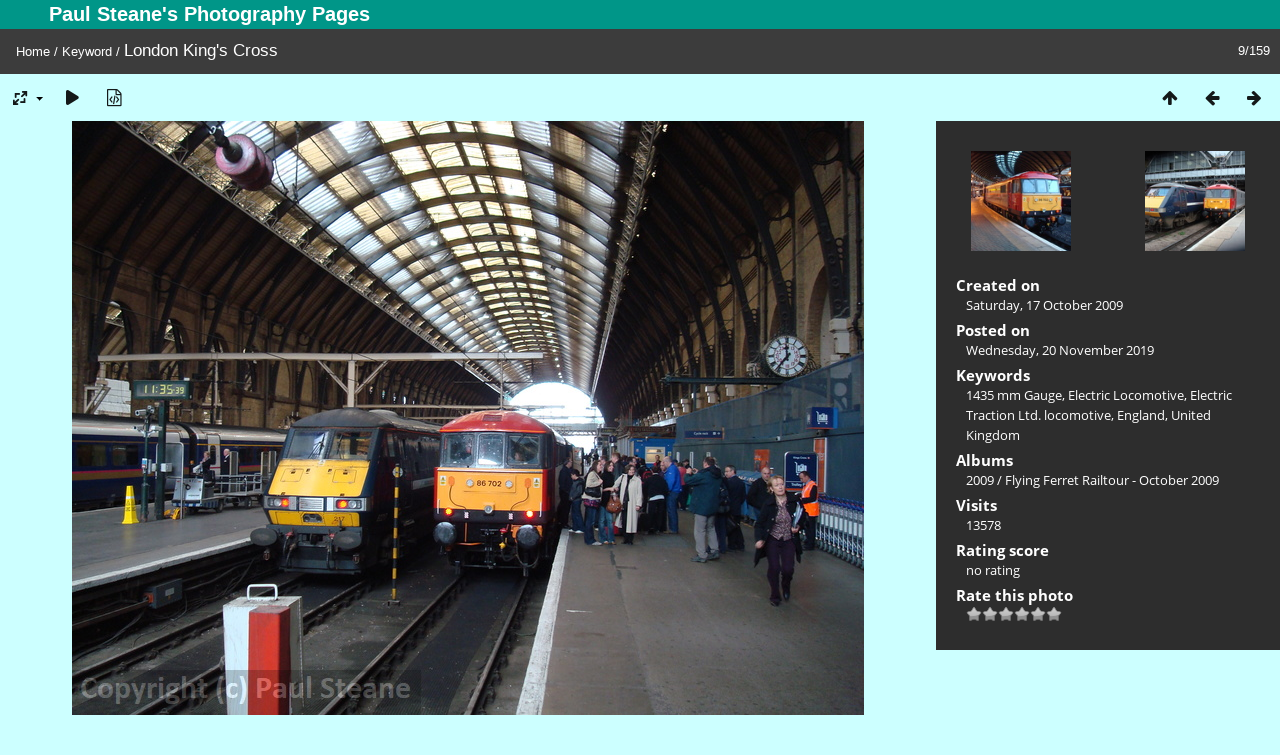

--- FILE ---
content_type: text/html; charset=utf-8
request_url: https://www.steane.com/gallery/picture.php?/1601/tags/78-electric_traction_ltd_locomotive
body_size: 4078
content:
<!DOCTYPE html>
<html lang=en dir=ltr>
<head>
<title>London King's Cross</title>
<link rel="shortcut icon" type="image/x-icon" href="themes/default/icon/favicon.ico">
<link rel="stylesheet" type="text/css" href="themes/modus/css/open-sans/open-sans.css"> <link rel="stylesheet" type="text/css" href="_data/combined/1mwsp1s.css">   <link rel=canonical href="picture.php?/1601">
<meta name=viewport content="width=device-width,initial-scale=1">
<script>if(document.documentElement.offsetWidth>1270)document.documentElement.className='wide'</script>
<meta name="robots" content="follow">

<meta property="og:url" content="https://steane.com/gallery/picture.php?/1601/tags/78-electric_traction_ltd_locomotive">
<meta property="og:type" content="website">
<meta property="og:title" content="London King's Cross">
<meta property="og:description" content="86702 has arrived at London King's Cross with the 1Z30 "Flying Ferret" private GBRf charter train from Newcastle Central.">
<meta property="og:image" content="https://www.steane.com/gallery/_data/i/upload/2019/11/20/20191120134024-27d81239-me.jpg">
<meta property="og:image:type" content="image/jpeg">
<meta property="og:site_name" content="Paul Steane's Photography Pages">

<meta name="generator" content="Piwigo (aka PWG), see piwigo.org">

<meta name="keywords" content="1435 mm Gauge, Electric Locomotive, Electric Traction Ltd. locomotive, England, United Kingdom">
<meta name="description" content="86702 has arrived at London King's Cross with the 1Z30 "Flying Ferret" private GBRf charter train from Newcastle Central. - London King's Cross">


</head>

<body id=thePicturePage class="section-tags tag-78 image-1601  modus-withPageBanner" data-infos='{"section":"tags","tag_ids":["78"],"image_id":"1601"}'>
<div id="theHeader"><h1>Paul Steane's Photography Pages</h1></div>
<div id="content">



<div class=titrePage id=imageHeaderBar><div class="imageNumber">9/159</div>
	<div class="browsePath">
		<a href="/gallery/">Home</a> / <a href="tags.php" title="display available keywords">Keyword</a> <span class="browsePathSeparator"> / </span><h2>London King's Cross</h2>
	</div>
</div>

<div id="imageToolBar">

<div class="navigationButtons">
<a href="index.php?/tags/78-electric_traction_ltd_locomotive" title="Thumbnails" class="pwg-state-default pwg-button"><span class="pwg-icon pwg-icon-arrow-n"></span><span class="pwg-button-text">Thumbnails</span></a><a href="picture.php?/1600/tags/78-electric_traction_ltd_locomotive" title="Previous : Newcastle Central" class="pwg-state-default pwg-button"><span class="pwg-icon pwg-icon-arrow-w"></span><span class="pwg-button-text">Previous</span></a><a href="picture.php?/1598/tags/78-electric_traction_ltd_locomotive" title="Next : London King's Cross" class="pwg-state-default pwg-button pwg-button-icon-right"><span class="pwg-icon pwg-icon-arrow-e"></span><span class="pwg-button-text">Next</span></a></div>

<div class=actionButtonsWrapper><a id=imageActionsSwitch class=pwg-button><span class="pwg-icon pwg-icon-ellipsis"></span></a><div class="actionButtons">
<a id="derivativeSwitchLink" title="Photo sizes" class="pwg-state-default pwg-button" rel="nofollow"><span class="pwg-icon pwg-icon-sizes"></span><span class="pwg-button-text">Photo sizes</span></a><div id="derivativeSwitchBox" class="switchBox"><div class="switchBoxTitle">Photo sizes</div><span class="switchCheck" id="derivativeChecked2small" style="visibility:hidden">&#x2714; </span><a href="javascript:changeImgSrc('_data/i/upload/2019/11/20/20191120134024-27d81239-2s.jpg','2small','2small')">XXS - tiny<span class="derivativeSizeDetails"> (240 x 180)</span></a><br><span class="switchCheck" id="derivativeCheckedxsmall" style="visibility:hidden">&#x2714; </span><a href="javascript:changeImgSrc('_data/i/upload/2019/11/20/20191120134024-27d81239-xs.jpg','xsmall','xsmall')">XS - extra small<span class="derivativeSizeDetails"> (432 x 324)</span></a><br><span class="switchCheck" id="derivativeCheckedsmall" style="visibility:hidden">&#x2714; </span><a href="javascript:changeImgSrc('_data/i/upload/2019/11/20/20191120134024-27d81239-sm.jpg','small','small')">S - small<span class="derivativeSizeDetails"> (576 x 432)</span></a><br><span class="switchCheck" id="derivativeCheckedmedium">&#x2714; </span><a href="javascript:changeImgSrc('_data/i/upload/2019/11/20/20191120134024-27d81239-me.jpg','medium','medium')">M - medium<span class="derivativeSizeDetails"> (792 x 594)</span></a><br><span class="switchCheck" id="derivativeCheckedlarge" style="visibility:hidden">&#x2714; </span><a href="javascript:changeImgSrc('_data/i/upload/2019/11/20/20191120134024-27d81239-la.jpg','large','large')">L - large<span class="derivativeSizeDetails"> (1008 x 756)</span></a><br><span class="switchCheck" id="derivativeCheckedxlarge" style="visibility:hidden">&#x2714; </span><a href="javascript:changeImgSrc('_data/i/upload/2019/11/20/20191120134024-27d81239-xl.jpg','xlarge','xlarge')">XL - extra large<span class="derivativeSizeDetails"> (1224 x 918)</span></a><br><span class="switchCheck" id="derivativeCheckedxxlarge" style="visibility:hidden">&#x2714; </span><a href="javascript:changeImgSrc('_data/i/upload/2019/11/20/20191120134024-27d81239-xx.jpg','xxlarge','xxlarge')">XXL - huge<span class="derivativeSizeDetails"> (1656 x 1242)</span></a><br></div>
<a href="picture.php?/1601/tags/78-electric_traction_ltd_locomotive&amp;slideshow=" title="slideshow" class="pwg-state-default pwg-button" rel="nofollow"><span class="pwg-icon pwg-icon-slideshow"></span><span class="pwg-button-text">slideshow</span></a><a href="picture.php?/1601/tags/78-electric_traction_ltd_locomotive&amp;metadata" title="Show file metadata" class="pwg-state-default pwg-button" rel="nofollow"><span class="pwg-icon pwg-icon-camera-info"></span><span class="pwg-button-text">Show file metadata</span></a></div></div>
</div>
<div id="theImageAndInfos">
<div id="theImage">


<noscript><img src="_data/i/upload/2019/11/20/20191120134024-27d81239-me.jpg" width="792" height="594" alt="DSC06804.JPG" id="theMainImage" usemap="#mapmedium" title="86702 has arrived at London King's Cross with the 1Z30  Flying Ferret  private GBRf charter train from Newcastle Central." itemprop=contentURL></noscript>

  <img class="file-ext-jpg path-ext-jpg" src="_data/i/upload/2019/11/20/20191120134024-27d81239-me.jpg"width="792" height="594" alt="DSC06804.JPG" id="theMainImage" usemap="#mapmedium" title="86702 has arrived at London King's Cross with the 1Z30  Flying Ferret  private GBRf charter train from Newcastle Central.">
  <img class="img-loader-derivatives" src="themes/default/images/ajax_loader.gif" style="width:auto;height:auto;" />

<map name="map2small"><area shape=rect coords="0,0,60,180" href="picture.php?/1600/tags/78-electric_traction_ltd_locomotive" title="Previous : Newcastle Central" alt="Newcastle Central"><area shape=rect coords="60,0,179,45" href="index.php?/tags/78-electric_traction_ltd_locomotive" title="Thumbnails" alt="Thumbnails"><area shape=rect coords="180,0,240,180" href="picture.php?/1598/tags/78-electric_traction_ltd_locomotive" title="Next : London King's Cross" alt="London King's Cross"></map><map name="mapxsmall"><area shape=rect coords="0,0,108,324" href="picture.php?/1600/tags/78-electric_traction_ltd_locomotive" title="Previous : Newcastle Central" alt="Newcastle Central"><area shape=rect coords="108,0,322,81" href="index.php?/tags/78-electric_traction_ltd_locomotive" title="Thumbnails" alt="Thumbnails"><area shape=rect coords="324,0,432,324" href="picture.php?/1598/tags/78-electric_traction_ltd_locomotive" title="Next : London King's Cross" alt="London King's Cross"></map><map name="mapsmall"><area shape=rect coords="0,0,144,432" href="picture.php?/1600/tags/78-electric_traction_ltd_locomotive" title="Previous : Newcastle Central" alt="Newcastle Central"><area shape=rect coords="144,0,429,108" href="index.php?/tags/78-electric_traction_ltd_locomotive" title="Thumbnails" alt="Thumbnails"><area shape=rect coords="433,0,576,432" href="picture.php?/1598/tags/78-electric_traction_ltd_locomotive" title="Next : London King's Cross" alt="London King's Cross"></map><map name="mapmedium"><area shape=rect coords="0,0,198,594" href="picture.php?/1600/tags/78-electric_traction_ltd_locomotive" title="Previous : Newcastle Central" alt="Newcastle Central"><area shape=rect coords="198,0,591,148" href="index.php?/tags/78-electric_traction_ltd_locomotive" title="Thumbnails" alt="Thumbnails"><area shape=rect coords="595,0,792,594" href="picture.php?/1598/tags/78-electric_traction_ltd_locomotive" title="Next : London King's Cross" alt="London King's Cross"></map><map name="maplarge"><area shape=rect coords="0,0,252,756" href="picture.php?/1600/tags/78-electric_traction_ltd_locomotive" title="Previous : Newcastle Central" alt="Newcastle Central"><area shape=rect coords="252,0,752,189" href="index.php?/tags/78-electric_traction_ltd_locomotive" title="Thumbnails" alt="Thumbnails"><area shape=rect coords="757,0,1008,756" href="picture.php?/1598/tags/78-electric_traction_ltd_locomotive" title="Next : London King's Cross" alt="London King's Cross"></map><map name="mapxlarge"><area shape=rect coords="0,0,306,918" href="picture.php?/1600/tags/78-electric_traction_ltd_locomotive" title="Previous : Newcastle Central" alt="Newcastle Central"><area shape=rect coords="306,0,913,229" href="index.php?/tags/78-electric_traction_ltd_locomotive" title="Thumbnails" alt="Thumbnails"><area shape=rect coords="920,0,1224,918" href="picture.php?/1598/tags/78-electric_traction_ltd_locomotive" title="Next : London King's Cross" alt="London King's Cross"></map><map name="mapxxlarge"><area shape=rect coords="0,0,414,1242" href="picture.php?/1600/tags/78-electric_traction_ltd_locomotive" title="Previous : Newcastle Central" alt="Newcastle Central"><area shape=rect coords="414,0,1235,310" href="index.php?/tags/78-electric_traction_ltd_locomotive" title="Thumbnails" alt="Thumbnails"><area shape=rect coords="1245,0,1656,1242" href="picture.php?/1598/tags/78-electric_traction_ltd_locomotive" title="Next : London King's Cross" alt="London King's Cross"></map>

<p class="imageComment">86702 has arrived at London King's Cross with the 1Z30 "Flying Ferret" private GBRf charter train from Newcastle Central.</p>

</div><div id="infoSwitcher"></div><div id="imageInfos">
	<div class="navThumbs">
			<a class="navThumb" id="linkPrev" href="picture.php?/1600/tags/78-electric_traction_ltd_locomotive" title="Previous : Newcastle Central" rel="prev">
				<span class="thumbHover prevThumbHover"></span>
        <img class="" src="_data/i/upload/2019/11/20/20191120134022-53bafb54-sq.jpg" alt="Newcastle Central">
			</a>
			<a class="navThumb" id="linkNext" href="picture.php?/1598/tags/78-electric_traction_ltd_locomotive" title="Next : London King's Cross" rel="next">
				<span class="thumbHover nextThumbHover"></span>
				<img class="" src="_data/i/upload/2019/11/20/20191120134017-df9c080d-sq.jpg" alt="London King's Cross">
			</a>
	</div>

<dl id="standard" class="imageInfoTable">
<div id="datecreate" class="imageInfo"><dt>Created on</dt><dd><a href="index.php?/created-monthly-list-2009-10-17" rel="nofollow">Saturday, 17 October 2009</a></dd></div><div id="datepost" class="imageInfo"><dt>Posted on</dt><dd><a href="index.php?/posted-monthly-list-2019-11-20" rel="nofollow">Wednesday, 20 November 2019</a></dd></div><div id="Tags" class="imageInfo"><dt>Keywords</dt><dd><a href="index.php?/tags/95-1435_mm_gauge">1435 mm Gauge</a>, <a href="index.php?/tags/14-electric_locomotive">Electric Locomotive</a>, <a href="index.php?/tags/78-electric_traction_ltd_locomotive">Electric Traction Ltd. locomotive</a>, <a href="index.php?/tags/35-england">England</a>, <a href="index.php?/tags/91-united_kingdom">United Kingdom</a></dd></div><div id="Categories" class="imageInfo"><dt>Albums</dt><dd><ul><li><a href="index.php?/category/30">2009</a> / <a href="index.php?/category/157">Flying Ferret Railtour - October 2009</a></li></ul></dd></div><div id="Visits" class="imageInfo"><dt>Visits</dt><dd>13578</dd></div><div id="Average" class="imageInfo"><dt>Rating score</dt><dd><span id="ratingScore">no rating</span> <span id="ratingCount"></span></dd></div><div id="rating" class="imageInfo"><dt><span id="updateRate">Rate this photo</span></dt><dd><form action="picture.php?/1601/tags/78-electric_traction_ltd_locomotive&amp;action=rate" method="post" id="rateForm" style="margin:0;"><div><input type="submit" name="rate" value="0" class="rateButton" title="0"><input type="submit" name="rate" value="1" class="rateButton" title="1"><input type="submit" name="rate" value="2" class="rateButton" title="2"><input type="submit" name="rate" value="3" class="rateButton" title="3"><input type="submit" name="rate" value="4" class="rateButton" title="4"><input type="submit" name="rate" value="5" class="rateButton" title="5">			</div>
			</form>
		</dd>
	</div>


</dl>

</div>
</div>


</div>
<div id="copyright">
	Powered by	<a href="https://piwigo.org">Piwigo</a>
	
<script type="text/javascript" src="_data/combined/pt3xhi.js"></script>
<script type="text/javascript">//<![CDATA[

RVAS = {
derivatives: [
{w:240,h:180,url:'_data/i/upload/2019/11/20/20191120134024-27d81239-2s.jpg',type:'2small'},{w:432,h:324,url:'_data/i/upload/2019/11/20/20191120134024-27d81239-xs.jpg',type:'xsmall'},{w:576,h:432,url:'_data/i/upload/2019/11/20/20191120134024-27d81239-sm.jpg',type:'small'},{w:792,h:594,url:'_data/i/upload/2019/11/20/20191120134024-27d81239-me.jpg',type:'medium'},{w:1008,h:756,url:'_data/i/upload/2019/11/20/20191120134024-27d81239-la.jpg',type:'large'},{w:1224,h:918,url:'_data/i/upload/2019/11/20/20191120134024-27d81239-xl.jpg',type:'xlarge'},{w:1656,h:1242,url:'_data/i/upload/2019/11/20/20191120134024-27d81239-xx.jpg',type:'xxlarge'}],
cp: '/gallery/'
}
rvas_choose();
document.onkeydown = function(e){e=e||window.event;if (e.altKey) return true;var target=e.target||e.srcElement;if (target && target.type) return true;	var keyCode=e.keyCode||e.which, docElem=document.documentElement, url;switch(keyCode){case 63235: case 39: if (e.ctrlKey || docElem.scrollLeft==docElem.scrollWidth-docElem.clientWidth)url="picture.php?/1598/tags/78-electric_traction_ltd_locomotive"; break;case 63234: case 37: if (e.ctrlKey || docElem.scrollLeft==0)url="picture.php?/1600/tags/78-electric_traction_ltd_locomotive"; break;case 36: if (e.ctrlKey)url="picture.php?/2224/tags/78-electric_traction_ltd_locomotive"; break;case 35: if (e.ctrlKey)url="picture.php?/8423/tags/78-electric_traction_ltd_locomotive"; break;case 38: if (e.ctrlKey)url="index.php?/tags/78-electric_traction_ltd_locomotive"; break;}if (url) {window.location=url.replace("&amp;","&"); return false;}return true;}
function changeImgSrc(url,typeSave,typeMap)
{
	var theImg = document.getElementById("theMainImage");
	if (theImg)
	{
		theImg.removeAttribute("width");theImg.removeAttribute("height");
		theImg.src = url;
		theImg.useMap = "#map"+typeMap;
	}
	jQuery('#derivativeSwitchBox .switchCheck').css('visibility','hidden');
	jQuery('#derivativeChecked'+typeMap).css('visibility','visible');
	document.cookie = 'picture_deriv='+typeSave+';path=/gallery/';
}
(window.SwitchBox=window.SwitchBox||[]).push("#derivativeSwitchLink", "#derivativeSwitchBox");
var _pwgRatingAutoQueue = _pwgRatingAutoQueue||[];_pwgRatingAutoQueue.push( {rootUrl: '', image_id: 1601,onSuccess : function(rating) {var e = document.getElementById("updateRate");if (e) e.innerHTML = "Update your rating";e = document.getElementById("ratingScore");if (e) e.innerHTML = rating.score;e = document.getElementById("ratingCount");if (e) {if (rating.count == 1) {e.innerHTML = "(%d rate)".replace( "%d", rating.count);} else {e.innerHTML = "(%d rates)".replace( "%d", rating.count);}}}} );
//]]></script>
<script type="text/javascript">
(function() {
var s,after = document.getElementsByTagName('script')[document.getElementsByTagName('script').length-1];
s=document.createElement('script'); s.type='text/javascript'; s.async=true; s.src='_data/combined/1ql99r.js';
after = after.parentNode.insertBefore(s, after);
})();
</script>
</div></body>
</html>